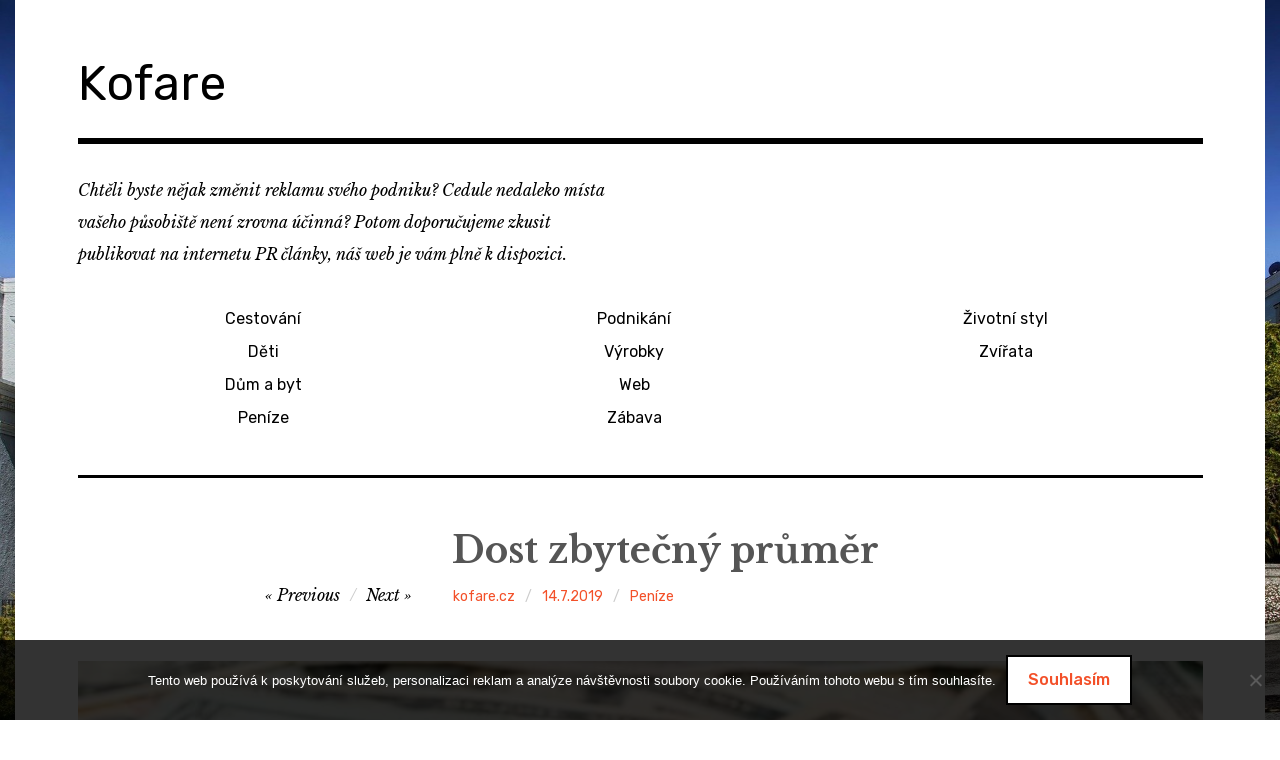

--- FILE ---
content_type: text/html; charset=UTF-8
request_url: https://www.kofare.cz/dost-zbytecny-prumer/
body_size: 11460
content:
<!DOCTYPE html>
<html class="no-js" lang="cs">
<head>
<meta charset="UTF-8">
<meta name="viewport" content="width=device-width, initial-scale=1">
<link rel="profile" href="http://gmpg.org/xfn/11">
<link rel="pingback" href="https://www.kofare.cz/xmlrpc.php">
<meta name='robots' content='index, follow, max-image-preview:large, max-snippet:-1, max-video-preview:-1' />
<script>document.documentElement.className = document.documentElement.className.replace("no-js","js");</script>

	<!-- This site is optimized with the Yoast SEO plugin v26.8 - https://yoast.com/product/yoast-seo-wordpress/ -->
	<title>Dost zbytečný průměr</title>
	<meta name="description" content="Každý z našinců, kdo chodí někam do práce (případně sice pracuje, ale do práce nechodí, protože se vozí nebo ji má naopak doma), dostává mzdu." />
	<link rel="canonical" href="https://www.kofare.cz/dost-zbytecny-prumer/" />
	<meta property="og:locale" content="cs_CZ" />
	<meta property="og:type" content="article" />
	<meta property="og:title" content="Dost zbytečný průměr" />
	<meta property="og:description" content="Každý z našinců, kdo chodí někam do práce (případně sice pracuje, ale do práce nechodí, protože se vozí nebo ji má naopak doma), dostává mzdu." />
	<meta property="og:url" content="https://www.kofare.cz/dost-zbytecny-prumer/" />
	<meta property="og:site_name" content="Kofare" />
	<meta property="article:published_time" content="2018-09-19T08:39:52+00:00" />
	<meta property="article:modified_time" content="2023-04-28T22:13:12+00:00" />
	<meta property="og:image" content="https://kofare.cz/wp-content/uploads/img_a354318_w1908_t1568882417.jpg" />
	<meta name="author" content="kofare.cz" />
	<meta name="twitter:card" content="summary_large_image" />
	<meta name="twitter:label1" content="Napsal(a)" />
	<meta name="twitter:data1" content="kofare.cz
" />
	<meta name="twitter:label2" content="Odhadovaná doba čtení" />
	<meta name="twitter:data2" content="3 minuty" />
	<!-- / Yoast SEO plugin. -->


<link rel='dns-prefetch' href='//fonts.googleapis.com' />
<style id='wp-img-auto-sizes-contain-inline-css' type='text/css'>
img:is([sizes=auto i],[sizes^="auto," i]){contain-intrinsic-size:3000px 1500px}
/*# sourceURL=wp-img-auto-sizes-contain-inline-css */
</style>
<style id='wp-block-library-inline-css' type='text/css'>
:root{--wp-block-synced-color:#7a00df;--wp-block-synced-color--rgb:122,0,223;--wp-bound-block-color:var(--wp-block-synced-color);--wp-editor-canvas-background:#ddd;--wp-admin-theme-color:#007cba;--wp-admin-theme-color--rgb:0,124,186;--wp-admin-theme-color-darker-10:#006ba1;--wp-admin-theme-color-darker-10--rgb:0,107,160.5;--wp-admin-theme-color-darker-20:#005a87;--wp-admin-theme-color-darker-20--rgb:0,90,135;--wp-admin-border-width-focus:2px}@media (min-resolution:192dpi){:root{--wp-admin-border-width-focus:1.5px}}.wp-element-button{cursor:pointer}:root .has-very-light-gray-background-color{background-color:#eee}:root .has-very-dark-gray-background-color{background-color:#313131}:root .has-very-light-gray-color{color:#eee}:root .has-very-dark-gray-color{color:#313131}:root .has-vivid-green-cyan-to-vivid-cyan-blue-gradient-background{background:linear-gradient(135deg,#00d084,#0693e3)}:root .has-purple-crush-gradient-background{background:linear-gradient(135deg,#34e2e4,#4721fb 50%,#ab1dfe)}:root .has-hazy-dawn-gradient-background{background:linear-gradient(135deg,#faaca8,#dad0ec)}:root .has-subdued-olive-gradient-background{background:linear-gradient(135deg,#fafae1,#67a671)}:root .has-atomic-cream-gradient-background{background:linear-gradient(135deg,#fdd79a,#004a59)}:root .has-nightshade-gradient-background{background:linear-gradient(135deg,#330968,#31cdcf)}:root .has-midnight-gradient-background{background:linear-gradient(135deg,#020381,#2874fc)}:root{--wp--preset--font-size--normal:16px;--wp--preset--font-size--huge:42px}.has-regular-font-size{font-size:1em}.has-larger-font-size{font-size:2.625em}.has-normal-font-size{font-size:var(--wp--preset--font-size--normal)}.has-huge-font-size{font-size:var(--wp--preset--font-size--huge)}.has-text-align-center{text-align:center}.has-text-align-left{text-align:left}.has-text-align-right{text-align:right}.has-fit-text{white-space:nowrap!important}#end-resizable-editor-section{display:none}.aligncenter{clear:both}.items-justified-left{justify-content:flex-start}.items-justified-center{justify-content:center}.items-justified-right{justify-content:flex-end}.items-justified-space-between{justify-content:space-between}.screen-reader-text{border:0;clip-path:inset(50%);height:1px;margin:-1px;overflow:hidden;padding:0;position:absolute;width:1px;word-wrap:normal!important}.screen-reader-text:focus{background-color:#ddd;clip-path:none;color:#444;display:block;font-size:1em;height:auto;left:5px;line-height:normal;padding:15px 23px 14px;text-decoration:none;top:5px;width:auto;z-index:100000}html :where(.has-border-color){border-style:solid}html :where([style*=border-top-color]){border-top-style:solid}html :where([style*=border-right-color]){border-right-style:solid}html :where([style*=border-bottom-color]){border-bottom-style:solid}html :where([style*=border-left-color]){border-left-style:solid}html :where([style*=border-width]){border-style:solid}html :where([style*=border-top-width]){border-top-style:solid}html :where([style*=border-right-width]){border-right-style:solid}html :where([style*=border-bottom-width]){border-bottom-style:solid}html :where([style*=border-left-width]){border-left-style:solid}html :where(img[class*=wp-image-]){height:auto;max-width:100%}:where(figure){margin:0 0 1em}html :where(.is-position-sticky){--wp-admin--admin-bar--position-offset:var(--wp-admin--admin-bar--height,0px)}@media screen and (max-width:600px){html :where(.is-position-sticky){--wp-admin--admin-bar--position-offset:0px}}

/*# sourceURL=wp-block-library-inline-css */
</style><style id='global-styles-inline-css' type='text/css'>
:root{--wp--preset--aspect-ratio--square: 1;--wp--preset--aspect-ratio--4-3: 4/3;--wp--preset--aspect-ratio--3-4: 3/4;--wp--preset--aspect-ratio--3-2: 3/2;--wp--preset--aspect-ratio--2-3: 2/3;--wp--preset--aspect-ratio--16-9: 16/9;--wp--preset--aspect-ratio--9-16: 9/16;--wp--preset--color--black: #000000;--wp--preset--color--cyan-bluish-gray: #abb8c3;--wp--preset--color--white: #ffffff;--wp--preset--color--pale-pink: #f78da7;--wp--preset--color--vivid-red: #cf2e2e;--wp--preset--color--luminous-vivid-orange: #ff6900;--wp--preset--color--luminous-vivid-amber: #fcb900;--wp--preset--color--light-green-cyan: #7bdcb5;--wp--preset--color--vivid-green-cyan: #00d084;--wp--preset--color--pale-cyan-blue: #8ed1fc;--wp--preset--color--vivid-cyan-blue: #0693e3;--wp--preset--color--vivid-purple: #9b51e0;--wp--preset--gradient--vivid-cyan-blue-to-vivid-purple: linear-gradient(135deg,rgb(6,147,227) 0%,rgb(155,81,224) 100%);--wp--preset--gradient--light-green-cyan-to-vivid-green-cyan: linear-gradient(135deg,rgb(122,220,180) 0%,rgb(0,208,130) 100%);--wp--preset--gradient--luminous-vivid-amber-to-luminous-vivid-orange: linear-gradient(135deg,rgb(252,185,0) 0%,rgb(255,105,0) 100%);--wp--preset--gradient--luminous-vivid-orange-to-vivid-red: linear-gradient(135deg,rgb(255,105,0) 0%,rgb(207,46,46) 100%);--wp--preset--gradient--very-light-gray-to-cyan-bluish-gray: linear-gradient(135deg,rgb(238,238,238) 0%,rgb(169,184,195) 100%);--wp--preset--gradient--cool-to-warm-spectrum: linear-gradient(135deg,rgb(74,234,220) 0%,rgb(151,120,209) 20%,rgb(207,42,186) 40%,rgb(238,44,130) 60%,rgb(251,105,98) 80%,rgb(254,248,76) 100%);--wp--preset--gradient--blush-light-purple: linear-gradient(135deg,rgb(255,206,236) 0%,rgb(152,150,240) 100%);--wp--preset--gradient--blush-bordeaux: linear-gradient(135deg,rgb(254,205,165) 0%,rgb(254,45,45) 50%,rgb(107,0,62) 100%);--wp--preset--gradient--luminous-dusk: linear-gradient(135deg,rgb(255,203,112) 0%,rgb(199,81,192) 50%,rgb(65,88,208) 100%);--wp--preset--gradient--pale-ocean: linear-gradient(135deg,rgb(255,245,203) 0%,rgb(182,227,212) 50%,rgb(51,167,181) 100%);--wp--preset--gradient--electric-grass: linear-gradient(135deg,rgb(202,248,128) 0%,rgb(113,206,126) 100%);--wp--preset--gradient--midnight: linear-gradient(135deg,rgb(2,3,129) 0%,rgb(40,116,252) 100%);--wp--preset--font-size--small: 13px;--wp--preset--font-size--medium: 20px;--wp--preset--font-size--large: 36px;--wp--preset--font-size--x-large: 42px;--wp--preset--spacing--20: 0.44rem;--wp--preset--spacing--30: 0.67rem;--wp--preset--spacing--40: 1rem;--wp--preset--spacing--50: 1.5rem;--wp--preset--spacing--60: 2.25rem;--wp--preset--spacing--70: 3.38rem;--wp--preset--spacing--80: 5.06rem;--wp--preset--shadow--natural: 6px 6px 9px rgba(0, 0, 0, 0.2);--wp--preset--shadow--deep: 12px 12px 50px rgba(0, 0, 0, 0.4);--wp--preset--shadow--sharp: 6px 6px 0px rgba(0, 0, 0, 0.2);--wp--preset--shadow--outlined: 6px 6px 0px -3px rgb(255, 255, 255), 6px 6px rgb(0, 0, 0);--wp--preset--shadow--crisp: 6px 6px 0px rgb(0, 0, 0);}:where(.is-layout-flex){gap: 0.5em;}:where(.is-layout-grid){gap: 0.5em;}body .is-layout-flex{display: flex;}.is-layout-flex{flex-wrap: wrap;align-items: center;}.is-layout-flex > :is(*, div){margin: 0;}body .is-layout-grid{display: grid;}.is-layout-grid > :is(*, div){margin: 0;}:where(.wp-block-columns.is-layout-flex){gap: 2em;}:where(.wp-block-columns.is-layout-grid){gap: 2em;}:where(.wp-block-post-template.is-layout-flex){gap: 1.25em;}:where(.wp-block-post-template.is-layout-grid){gap: 1.25em;}.has-black-color{color: var(--wp--preset--color--black) !important;}.has-cyan-bluish-gray-color{color: var(--wp--preset--color--cyan-bluish-gray) !important;}.has-white-color{color: var(--wp--preset--color--white) !important;}.has-pale-pink-color{color: var(--wp--preset--color--pale-pink) !important;}.has-vivid-red-color{color: var(--wp--preset--color--vivid-red) !important;}.has-luminous-vivid-orange-color{color: var(--wp--preset--color--luminous-vivid-orange) !important;}.has-luminous-vivid-amber-color{color: var(--wp--preset--color--luminous-vivid-amber) !important;}.has-light-green-cyan-color{color: var(--wp--preset--color--light-green-cyan) !important;}.has-vivid-green-cyan-color{color: var(--wp--preset--color--vivid-green-cyan) !important;}.has-pale-cyan-blue-color{color: var(--wp--preset--color--pale-cyan-blue) !important;}.has-vivid-cyan-blue-color{color: var(--wp--preset--color--vivid-cyan-blue) !important;}.has-vivid-purple-color{color: var(--wp--preset--color--vivid-purple) !important;}.has-black-background-color{background-color: var(--wp--preset--color--black) !important;}.has-cyan-bluish-gray-background-color{background-color: var(--wp--preset--color--cyan-bluish-gray) !important;}.has-white-background-color{background-color: var(--wp--preset--color--white) !important;}.has-pale-pink-background-color{background-color: var(--wp--preset--color--pale-pink) !important;}.has-vivid-red-background-color{background-color: var(--wp--preset--color--vivid-red) !important;}.has-luminous-vivid-orange-background-color{background-color: var(--wp--preset--color--luminous-vivid-orange) !important;}.has-luminous-vivid-amber-background-color{background-color: var(--wp--preset--color--luminous-vivid-amber) !important;}.has-light-green-cyan-background-color{background-color: var(--wp--preset--color--light-green-cyan) !important;}.has-vivid-green-cyan-background-color{background-color: var(--wp--preset--color--vivid-green-cyan) !important;}.has-pale-cyan-blue-background-color{background-color: var(--wp--preset--color--pale-cyan-blue) !important;}.has-vivid-cyan-blue-background-color{background-color: var(--wp--preset--color--vivid-cyan-blue) !important;}.has-vivid-purple-background-color{background-color: var(--wp--preset--color--vivid-purple) !important;}.has-black-border-color{border-color: var(--wp--preset--color--black) !important;}.has-cyan-bluish-gray-border-color{border-color: var(--wp--preset--color--cyan-bluish-gray) !important;}.has-white-border-color{border-color: var(--wp--preset--color--white) !important;}.has-pale-pink-border-color{border-color: var(--wp--preset--color--pale-pink) !important;}.has-vivid-red-border-color{border-color: var(--wp--preset--color--vivid-red) !important;}.has-luminous-vivid-orange-border-color{border-color: var(--wp--preset--color--luminous-vivid-orange) !important;}.has-luminous-vivid-amber-border-color{border-color: var(--wp--preset--color--luminous-vivid-amber) !important;}.has-light-green-cyan-border-color{border-color: var(--wp--preset--color--light-green-cyan) !important;}.has-vivid-green-cyan-border-color{border-color: var(--wp--preset--color--vivid-green-cyan) !important;}.has-pale-cyan-blue-border-color{border-color: var(--wp--preset--color--pale-cyan-blue) !important;}.has-vivid-cyan-blue-border-color{border-color: var(--wp--preset--color--vivid-cyan-blue) !important;}.has-vivid-purple-border-color{border-color: var(--wp--preset--color--vivid-purple) !important;}.has-vivid-cyan-blue-to-vivid-purple-gradient-background{background: var(--wp--preset--gradient--vivid-cyan-blue-to-vivid-purple) !important;}.has-light-green-cyan-to-vivid-green-cyan-gradient-background{background: var(--wp--preset--gradient--light-green-cyan-to-vivid-green-cyan) !important;}.has-luminous-vivid-amber-to-luminous-vivid-orange-gradient-background{background: var(--wp--preset--gradient--luminous-vivid-amber-to-luminous-vivid-orange) !important;}.has-luminous-vivid-orange-to-vivid-red-gradient-background{background: var(--wp--preset--gradient--luminous-vivid-orange-to-vivid-red) !important;}.has-very-light-gray-to-cyan-bluish-gray-gradient-background{background: var(--wp--preset--gradient--very-light-gray-to-cyan-bluish-gray) !important;}.has-cool-to-warm-spectrum-gradient-background{background: var(--wp--preset--gradient--cool-to-warm-spectrum) !important;}.has-blush-light-purple-gradient-background{background: var(--wp--preset--gradient--blush-light-purple) !important;}.has-blush-bordeaux-gradient-background{background: var(--wp--preset--gradient--blush-bordeaux) !important;}.has-luminous-dusk-gradient-background{background: var(--wp--preset--gradient--luminous-dusk) !important;}.has-pale-ocean-gradient-background{background: var(--wp--preset--gradient--pale-ocean) !important;}.has-electric-grass-gradient-background{background: var(--wp--preset--gradient--electric-grass) !important;}.has-midnight-gradient-background{background: var(--wp--preset--gradient--midnight) !important;}.has-small-font-size{font-size: var(--wp--preset--font-size--small) !important;}.has-medium-font-size{font-size: var(--wp--preset--font-size--medium) !important;}.has-large-font-size{font-size: var(--wp--preset--font-size--large) !important;}.has-x-large-font-size{font-size: var(--wp--preset--font-size--x-large) !important;}
/*# sourceURL=global-styles-inline-css */
</style>

<style id='classic-theme-styles-inline-css' type='text/css'>
/*! This file is auto-generated */
.wp-block-button__link{color:#fff;background-color:#32373c;border-radius:9999px;box-shadow:none;text-decoration:none;padding:calc(.667em + 2px) calc(1.333em + 2px);font-size:1.125em}.wp-block-file__button{background:#32373c;color:#fff;text-decoration:none}
/*# sourceURL=/wp-includes/css/classic-themes.min.css */
</style>
<link rel='stylesheet' id='cookie-notice-front-css' href='https://www.kofare.cz/wp-content/plugins/cookie-notice/css/front.min.css?ver=2.5.11' type='text/css' media='all' />
<link rel='stylesheet' id='kk-star-ratings-css' href='https://www.kofare.cz/wp-content/plugins/kk-star-ratings/src/core/public/css/kk-star-ratings.min.css?ver=5.4.10.3' type='text/css' media='all' />
<link rel='stylesheet' id='rebalance-fonts-css' href='https://fonts.googleapis.com/css?family=Rubik%3A400%2C500%2C700%2C900%2C400italic%2C700italic%7CLibre+Baskerville%3A700%2C900%2C400italic&#038;subset=latin%2Clatin-ext' type='text/css' media='all' />
<link rel='stylesheet' id='font-awesome-css' href='https://www.kofare.cz/wp-content/themes/rebalance/font-awesome/font-awesome.css?ver=20151022' type='text/css' media='all' />
<link rel='stylesheet' id='rebalance-style-css' href='https://www.kofare.cz/wp-content/themes/rebalance/style.css?ver=6.9' type='text/css' media='all' />
<script type="text/javascript" src="https://www.kofare.cz/wp-includes/js/jquery/jquery.min.js?ver=3.7.1" id="jquery-core-js"></script>
<script type="text/javascript" src="https://www.kofare.cz/wp-includes/js/jquery/jquery-migrate.min.js?ver=3.4.1" id="jquery-migrate-js"></script>
<link rel="alternate" type="application/ld+json" href="https://www.kofare.cz/dost-zbytecny-prumer/?format=application/ld+json" title="Structured Descriptor Document (JSON-LD format)"><script type="application/ld+json" data-source="DataFeed:WordPress" data-schema="1970-post-Default">{"@context":"https:\/\/schema.org\/","@type":"Article","@id":"https:\/\/www.kofare.cz\/dost-zbytecny-prumer\/#Article","mainEntityOfPage":"https:\/\/www.kofare.cz\/dost-zbytecny-prumer\/","headline":"Dost zbyte\u010dn\u00fd pr\u016fm\u011br","name":"Dost zbyte\u010dn\u00fd pr\u016fm\u011br","description":"Ka\u017ed\u00fd z na\u0161inc\u016f, kdo chod\u00ed n\u011bkam do pr\u00e1ce (p\u0159\u00edpadn\u011b sice pracuje, ale do pr\u00e1ce nechod\u00ed, proto\u017ee se voz\u00ed nebo ji m\u00e1 naopak doma), dost\u00e1v\u00e1 mzdu.","datePublished":"2019-07-14","dateModified":"2023-04-29","author":{"@type":"Person","@id":"https:\/\/www.kofare.cz\/author\/#Person","name":"kofare.cz\n","url":"https:\/\/www.kofare.cz\/author\/","identifier":1,"image":{"@type":"ImageObject","@id":"https:\/\/secure.gravatar.com\/avatar\/6808215d501bdbb001ef3734be3cdad1be23596de78c590ed2ac5868fce74c95?s=96&d=mm&r=g","url":"https:\/\/secure.gravatar.com\/avatar\/6808215d501bdbb001ef3734be3cdad1be23596de78c590ed2ac5868fce74c95?s=96&d=mm&r=g","height":96,"width":96}},"publisher":{"@type":"Organization","name":"kofare.cz","logo":{"@type":"ImageObject","@id":"\/logo.png","url":"\/logo.png","width":600,"height":60}},"image":{"@type":"ImageObject","@id":"https:\/\/www.kofare.cz\/wp-content\/uploads\/img_a354318_w1908_t1568882417.jpg","url":"https:\/\/www.kofare.cz\/wp-content\/uploads\/img_a354318_w1908_t1568882417.jpg","height":0,"width":0},"url":"https:\/\/www.kofare.cz\/dost-zbytecny-prumer\/","about":["Pen\u00edze"],"wordCount":591,"articleBody":"         Za na\u0161i pr\u00e1ci n\u00e1m n\u00e1le\u017e\u00ed logicky odm\u011bna. Co\u017e je zpravidla n\u011bjak\u00e1 ta mzda. Respektive benefity nejrozmanit\u011bj\u0161\u00edho typu, je\u017e ale v tomto p\u0159\u00edpad\u011b ponechejme stranou. Svou mzdu pak dost\u00e1v\u00e1 ka\u017ed\u00fd pracuj\u00edc\u00ed \u010dlov\u011bk. Tedy m\u011bl by ji dost\u00e1vat, co\u017e nen\u00ed ale stoprocentn\u011b jist\u00e9, proto\u017ee kdy\u017e n\u011bkomu zam\u011bstnavatel krachuje nebo je to gr\u00e1zl, n\u011bkdy se \u0161prajcne a \u010dlov\u011bk aby si po\u010d\u00ednal jako v jedn\u00e9 p\u00edsni\u010dce m\u00e9ho ml\u00e1d\u00ed, zn\u011bj\u00edc\u00ed tu\u0161\u00edm \u201abyla zas v sobotu velk\u00e1 rotyka, d\u011bln\u00edci honili Frantu Havl\u00edka, kdy\u017e m\u00e1 Franta prachy d\u00e1t, za\u010dne se hned vymlouvat, \u017ee ned\u00e1, \u017ee nem\u00e1, \u017ee je o n\u011b zle\u2018. Nebo tak n\u011bjak byla ona odrhova\u010dka, popisuj\u00edc\u00ed tehdy v propadli\u0161ti d\u011bjin zmizel\u00e9 doby takzvan\u00e9ho zahn\u00edvaj\u00edc\u00edho kapitalismu a dnes vlastn\u011b klidn\u011b i \u017ehavou sou\u010dasnost. Kdy nem\u00e1 leckdo vlastn\u011b nic jist\u00e9.Pokud pak \u010dlov\u011bk svou mzdu dost\u00e1v\u00e1, m\u016f\u017ee b\u00fdt spokojen. Ale tak\u00e9 nemus\u00ed. To podle toho, kolik pen\u011bz mu d\u00e1vaj\u00ed. N\u011bkdo je tak spokojen a jin\u00fd pou\u017e\u00edv\u00e1 k popisu sv\u00e9 situace sp\u00ed\u0161e onu ot\u0159epanou ot\u00e1zku: \u201eJe to b\u00edl\u00e9 a na konci je h\u2026 (prost\u011b exkrement). Co to je? P\u0159ece v\u00fdplatn\u00ed p\u00e1ska.\u201cA proto\u017ee n\u011bkdo vysta\u010d\u00ed s m\u00e1lem a je spokojen, zat\u00edmco jin\u00fd je stejn\u011b spokojen s bal\u00edkem pen\u011bz a dal\u0161\u00ed je navzdory je\u0161t\u011b v\u011bt\u0161\u00edmu bal\u00edku nespokojen, jsme nejednou pom\u011b\u0159ov\u00e1ni v podob\u011b ur\u010dov\u00e1n\u00ed pr\u016fm\u011bru lec\u010deho, mzdy nevyj\u00edmaje. A pojem pr\u016fm\u011brn\u00e1 mzda se nejednou pou\u017e\u00edv\u00e1 i k tomu, aby bylo chud\u00e9mu prost\u00e9mu lidu a voli\u010dstvu p\u0159edvedeno, jak si jako spole\u010dnost stoj\u00edme. A pochopiteln\u011b se to zpravidla spo\u010d\u00edt\u00e1 tak, aby vych\u00e1zelo, \u017ee se m\u00e1me l\u00e9pe. Proto\u017ee bereme v\u00edce a v\u00edce.Co\u017e ale logicky je\u0161t\u011b nemus\u00ed o ni\u010dem vypov\u00eddat. Proto\u017ee pr\u016fm\u011br je sice ur\u010dit\u00e1 vcelku snadno spo\u010ditateln\u00e1 veli\u010dina, ale o \u017eivotn\u00ed \u00farovni lid\u00ed zase a\u017e tak objektivn\u011b nevypov\u00edd\u00e1 nebo aspo\u0148 vypov\u00eddat nemus\u00ed.Proto\u017ee zn\u00e1te to v trochu jin\u00e9 podob\u011b dejme tomu ze sc\u00e9nky Felixe Holzmanna, kde se tento po sn\u011bden\u00ed cel\u00e9ho ku\u0159ete div\u00ed, jak m\u016f\u017ee m\u00edt jeho partner hlad, kdy\u017e pr\u00e1v\u011b statisticky ka\u017ed\u00fd sn\u011bdli p\u016flku ku\u0159ete. Tak\u017ee fakt, \u017ee m\u00e1me takov\u00fd a takov\u00fd pr\u016fm\u011br neznamen\u00e1, \u017ee se ten pr\u016fm\u011brn\u00fd m\u00e1 dob\u0159e nebo \u0161patn\u011b. A ne\u0159\u00edk\u00e1 to vlastn\u011b nic ani o tom, zda jsme si vy\u0161\u0161\u00ed pr\u016fm\u011brnou mzdou polep\u0161ili nebo pohor\u0161ili, proto\u017ee je tu i inflace, devalvace a podobn\u011b, je\u017e ub\u00edraj\u00ed pen\u011bz\u016fm na re\u00e1ln\u00e9 hodnot\u011b.Tak\u017ee u n\u00e1s v\u00edme, kolik v pr\u016fm\u011bru bereme, a m\u016f\u017eeme se porovn\u00e1vat t\u0159eba s t\u00fdmi\u017e \u00fadaji z jin\u00fdch zem\u00ed. Co\u017e ale nikdy nezaru\u010d\u00ed, \u017ee se n\u011bkdo m\u00e1 s vy\u0161\u0161\u00edm pr\u016fm\u011brem l\u00e9pe ne\u017e my nebo \u017ee my se m\u00e1me l\u00edp ne\u017e ti daleko za n\u00e1mi.Pr\u016fm\u011brn\u00e1 mzda je toti\u017e jen \u010d\u00edslo. A pokud se chceme m\u00edt dob\u0159e, mus\u00edme vyd\u011bl\u00e1vat tolik, kolik pot\u0159ebujeme, pr\u016fm\u011br nepr\u016fm\u011br.                                                                                                                                                                                                                                                                                                                                                                                          2.5\/5 - (4 votes)        "}</script>
<script type="application/ld+json" data-source="DataFeed:WordPress" data-schema="Breadcrumb">{"@context":"https:\/\/schema.org\/","@type":"BreadcrumbList","itemListElement":[{"@type":"ListItem","position":1,"name":"Dost zbyte\u010dn\u00fd pr\u016fm\u011br","item":"https:\/\/www.kofare.cz\/dost-zbytecny-prumer\/#breadcrumbitem"}]}</script>
<script type="application/ld+json">{
    "@context": "https://schema.org/",
    "@type": "CreativeWorkSeries",
    "name": "Dost zbytečný průměr",
    "aggregateRating": {
        "@type": "AggregateRating",
        "ratingValue": "2.5",
        "bestRating": "5",
        "ratingCount": "4"
    }
}</script><link rel="icon" type="image/png" href="/wp-content/uploads/fbrfg/favicon-96x96.png" sizes="96x96" />
<link rel="icon" type="image/svg+xml" href="/wp-content/uploads/fbrfg/favicon.svg" />
<link rel="shortcut icon" href="/wp-content/uploads/fbrfg/favicon.ico" />
<link rel="apple-touch-icon" sizes="180x180" href="/wp-content/uploads/fbrfg/apple-touch-icon.png" />
<link rel="manifest" href="/wp-content/uploads/fbrfg/site.webmanifest" /><style type="text/css" id="custom-background-css">
body.custom-background { background-image: url("https://www.kofare.cz/wp-content/uploads/2017/02/san-francisco-210230_1920.jpg"); background-position: left top; background-size: cover; background-repeat: no-repeat; background-attachment: fixed; }
</style>
			<style type="text/css" id="wp-custom-css">
			#page {
	max-width: 1250px;
	width: 100%;
	margin: 0 auto;
	background: #fff;
}
.entry-image img {
	width: 100%;
}
.main-navigation {
	float: none;
	width: 100%;
}
.main-navigation ul > li a {
	text-align: center;
}		</style>
		</head>

<body class="wp-singular post-template-default single single-post postid-1970 single-format-standard custom-background wp-theme-rebalance cookies-not-set">
<div id="page" class="site">
	<a class="skip-link screen-reader-text" href="#content">Skip to content</a>

	<header id="masthead" class="site-header" role="banner">
		<div class="col-width header-wrap">
						<div class="site-heading">
				<div class="site-branding">
																<p class="site-title"><a href="https://www.kofare.cz/" rel="home">Kofare</a></p>
									</div><!-- .site-branding -->
							</div><!-- .site-heading -->
		</div>
		<div class="col-width sub-header-wrap">

							<p class="site-description">
Chtěli byste nějak změnit reklamu svého podniku? Cedule nedaleko místa vašeho působiště není zrovna účinná? Potom doporučujeme zkusit publikovat na internetu PR články, náš web je vám plně k dispozici.</p>
			
						<nav id="site-navigation" class="main-navigation" role="navigation">
				<button class="menu-toggle" aria-controls="header-menu" aria-expanded="false" data-close-text="Close">Menu</button>
				<div class="menu-menicko-container"><ul id="header-menu" class="menu"><li id="menu-item-778" class="menu-item menu-item-type-taxonomy menu-item-object-category menu-item-778"><a href="https://www.kofare.cz/cestovani/">Cestování</a></li>
<li id="menu-item-779" class="menu-item menu-item-type-taxonomy menu-item-object-category menu-item-779"><a href="https://www.kofare.cz/deti/">Děti</a></li>
<li id="menu-item-780" class="menu-item menu-item-type-taxonomy menu-item-object-category menu-item-780"><a href="https://www.kofare.cz/dum-a-byt/">Dům a byt</a></li>
<li id="menu-item-781" class="menu-item menu-item-type-taxonomy menu-item-object-category current-post-ancestor current-menu-parent current-post-parent menu-item-781"><a href="https://www.kofare.cz/penize/">Peníze</a></li>
<li id="menu-item-782" class="menu-item menu-item-type-taxonomy menu-item-object-category menu-item-782"><a href="https://www.kofare.cz/podnikani/">Podnikání</a></li>
<li id="menu-item-783" class="menu-item menu-item-type-taxonomy menu-item-object-category menu-item-783"><a href="https://www.kofare.cz/vyrobky/">Výrobky</a></li>
<li id="menu-item-784" class="menu-item menu-item-type-taxonomy menu-item-object-category menu-item-784"><a href="https://www.kofare.cz/web/">Web</a></li>
<li id="menu-item-785" class="menu-item menu-item-type-taxonomy menu-item-object-category menu-item-785"><a href="https://www.kofare.cz/zabava/">Zábava</a></li>
<li id="menu-item-786" class="menu-item menu-item-type-taxonomy menu-item-object-category menu-item-786"><a href="https://www.kofare.cz/zivotni-styl/">Životní styl</a></li>
<li id="menu-item-787" class="menu-item menu-item-type-taxonomy menu-item-object-category menu-item-787"><a href="https://www.kofare.cz/zvirata/">Zvířata</a></li>
</ul></div>			</nav><!-- #site-navigation -->
			
		</div><!-- .col-width -->
	</header><!-- #masthead -->

	<div id="content" class="site-content clear">
		<div class="col-width">

	<div id="primary" class="content-area">
		<main id="main" class="site-main" role="main">

		
			
<article id="post-1970" class="post-1970 post type-post status-publish format-standard has-post-thumbnail hentry category-penize clear-fix ">

	<header class="entry-header">
		<h1 class="entry-title">Dost zbytečný průměr</h1>
		<div class="entry-meta">
			<span class="author vcard"><a class="url fn n" href="https://www.kofare.cz/author/">kofare.cz
</a></span><span class="entry-tags-date"><a href="https://www.kofare.cz/dost-zbytecny-prumer/" rel="bookmark"><time class="entry-date published" datetime="2019-07-14T01:45:40+02:00">14.7.2019</time><time class="updated" datetime="2023-04-29T00:13:12+02:00">29.4.2023</time></a></span><span class="entry-categories"><a href="https://www.kofare.cz/penize/" rel="tag">Peníze</a></span>		</div><!-- .entry-meta -->

		
	<nav class="navigation post-navigation" aria-label="Příspěvky">
		<h2 class="screen-reader-text">Navigace pro příspěvek</h2>
		<div class="nav-links"><div class="nav-previous"><a href="https://www.kofare.cz/kdo-muze-zrizovat-v-cr-materske-skoly/" rel="prev"><span class="meta-nav" aria-hidden="true">Previous</span></a></div><div class="nav-next"><a href="https://www.kofare.cz/hra-ve-ktere-vam-bezi-cas-na-unik/" rel="next"><span class="meta-nav" aria-hidden="true">Next</span></a></div></div>
	</nav>	</header><!-- .entry-header -->

		<div class="post-hero-image clear-fix">
		<figure class="entry-image">
			<img src="https://www.kofare.cz/wp-content/uploads/img_a354318_w1908_t1568882417.jpg" class="attachment-full size-full wp-post-image" alt="" decoding="async" />		</figure>
	</div><!-- .post-hero-image -->
	
	<div class="entry-content">
		<p><!DOCTYPE html PUBLIC "-//W3C//DTD HTML 4.0 Transitional//EN" "http://www.w3.org/TR/REC-html40/loose.dtd"><br />
<html><head><meta http-equiv="Content-Type" content="text/html; charset=UTF-8">  <meta http-equiv="Content-Type" content="text/html; charset=UTF-8"> <meta http-equiv="Content-Type" content="text/html; charset=UTF-8"> <meta http-equiv="Content-Type" content="text/html; charset=UTF-8"> <meta http-equiv="Content-Type" content="text/html; charset=UTF-8"> <meta http-equiv="Content-Type" content="text/html; charset=UTF-8">  </head><body> <em>Za naši práci nám náleží logicky odměna. Což je zpravidla nějaká ta mzda. Respektive benefity nejrozmanitějšího typu, jež ale v tomto případě ponechejme stranou. </em><br /><em>Svou mzdu pak dostává každý pracující člověk. Tedy měl by ji dostávat, což není ale stoprocentně jisté, protože když někomu zaměstnavatel krachuje nebo je to grázl, někdy se šprajcne a člověk aby si počínal jako v jedné písničce mého mládí, znějící tuším ‚byla zas v sobotu velká rotyka, dělníci honili Frantu Havlíka, když má Franta prachy dát, začne se hned vymlouvat, že nedá, že nemá, že je o ně zle‘. Nebo tak nějak byla ona odrhovačka, popisující tehdy v propadlišti dějin zmizelé doby takzvaného zahnívajícího kapitalismu a dnes vlastně klidně i žhavou současnost. Kdy nemá leckdo vlastně nic jisté.<img decoding="async" alt="americké bankovky" src="https://kofare.cz/wp-content/uploads/img_a354318_w1908_t1568882417.jpg"></em><br /><em>Pokud pak člověk svou mzdu dostává, může být spokojen. Ale také nemusí. To podle toho, kolik peněz mu dávají. Někdo je tak spokojen a jiný používá k popisu své situace spíše onu otřepanou otázku: „Je to bílé a na konci je h… (prostě exkrement). Co to je? Přece výplatní páska.“</em><br /><em>A protože někdo vystačí s málem a je spokojen, zatímco jiný je stejně spokojen s balíkem peněz a další je navzdory ještě většímu balíku nespokojen, jsme nejednou poměřováni v podobě určování průměru lecčeho, mzdy nevyjímaje. A pojem </em><em><a href="https://www.fahd.cz/prumerna-mzda/">průměrná mzda</a> </em><em>se nejednou používá i k tomu, aby bylo chudému prostému lidu a voličstvu předvedeno, jak si jako společnost stojíme. A pochopitelně se to zpravidla spočítá tak, aby vycházelo, že se máme lépe. Protože bereme více a více.</em><br /><em>Což ale logicky ještě nemusí o ničem vypovídat. Protože průměr je sice určitá vcelku snadno spočitatelná veličina, ale o životní úrovni lidí zase až tak objektivně nevypovídá nebo aspoň vypovídat nemusí.<img decoding="async" alt="směs mincí" src="https://kofare.cz/wp-content/uploads/img_a354318_w1908_t1568882427.jpg"></em><br /><em>Protože znáte to v trochu jiné podobě dejme tomu ze scénky Felixe Holzmanna, kde se tento po snědení celého kuřete diví, jak může mít jeho partner hlad, když právě statisticky každý snědli půlku kuřete. Takže fakt, že máme takový a takový průměr neznamená, že se ten průměrný má dobře nebo špatně. A neříká to vlastně nic ani o tom, zda jsme si vyšší průměrnou mzdou polepšili nebo pohoršili, protože je tu i inflace, devalvace a podobně, jež ubírají penězům na reálné hodnotě.</em><br /><em>Takže u nás víme, kolik v průměru bereme, a můžeme se porovnávat třeba s týmiž údaji z jiných zemí. Což ale nikdy nezaručí, že se někdo má s vyšším průměrem lépe než my nebo že my se máme líp než ti daleko za námi.</em><br /><em>Průměrná mzda je totiž jen číslo. A pokud se chceme mít dobře, musíme vydělávat tolik, kolik potřebujeme, průměr neprůměr.</em></p>
<p>  </body></html></p>


<div class="kk-star-ratings kksr-auto kksr-align-left kksr-valign-bottom"
    data-payload='{&quot;align&quot;:&quot;left&quot;,&quot;id&quot;:&quot;1970&quot;,&quot;slug&quot;:&quot;default&quot;,&quot;valign&quot;:&quot;bottom&quot;,&quot;ignore&quot;:&quot;&quot;,&quot;reference&quot;:&quot;auto&quot;,&quot;class&quot;:&quot;&quot;,&quot;count&quot;:&quot;4&quot;,&quot;legendonly&quot;:&quot;&quot;,&quot;readonly&quot;:&quot;&quot;,&quot;score&quot;:&quot;2.5&quot;,&quot;starsonly&quot;:&quot;&quot;,&quot;best&quot;:&quot;5&quot;,&quot;gap&quot;:&quot;5&quot;,&quot;greet&quot;:&quot;&quot;,&quot;legend&quot;:&quot;2.5\/5 - (4 votes)&quot;,&quot;size&quot;:&quot;20&quot;,&quot;title&quot;:&quot;Dost zbytečný průměr&quot;,&quot;width&quot;:&quot;60&quot;,&quot;_legend&quot;:&quot;{score}\/{best} - ({count} {votes})&quot;,&quot;font_factor&quot;:&quot;1.25&quot;}'>
            
<div class="kksr-stars">
    
<div class="kksr-stars-inactive">
            <div class="kksr-star" data-star="1" style="padding-right: 5px">
            

<div class="kksr-icon" style="width: 20px; height: 20px;"></div>
        </div>
            <div class="kksr-star" data-star="2" style="padding-right: 5px">
            

<div class="kksr-icon" style="width: 20px; height: 20px;"></div>
        </div>
            <div class="kksr-star" data-star="3" style="padding-right: 5px">
            

<div class="kksr-icon" style="width: 20px; height: 20px;"></div>
        </div>
            <div class="kksr-star" data-star="4" style="padding-right: 5px">
            

<div class="kksr-icon" style="width: 20px; height: 20px;"></div>
        </div>
            <div class="kksr-star" data-star="5" style="padding-right: 5px">
            

<div class="kksr-icon" style="width: 20px; height: 20px;"></div>
        </div>
    </div>
    
<div class="kksr-stars-active" style="width: 60px;">
            <div class="kksr-star" style="padding-right: 5px">
            

<div class="kksr-icon" style="width: 20px; height: 20px;"></div>
        </div>
            <div class="kksr-star" style="padding-right: 5px">
            

<div class="kksr-icon" style="width: 20px; height: 20px;"></div>
        </div>
            <div class="kksr-star" style="padding-right: 5px">
            

<div class="kksr-icon" style="width: 20px; height: 20px;"></div>
        </div>
            <div class="kksr-star" style="padding-right: 5px">
            

<div class="kksr-icon" style="width: 20px; height: 20px;"></div>
        </div>
            <div class="kksr-star" style="padding-right: 5px">
            

<div class="kksr-icon" style="width: 20px; height: 20px;"></div>
        </div>
    </div>
</div>
                

<div class="kksr-legend" style="font-size: 16px;">
            2.5/5 - (4 votes)    </div>
    </div>
			</div><!-- .entry-content -->

	<footer class="entry-footer">
		<div class="entry-meta">
					</div>
	</footer><!-- .entry-footer -->

</article><!-- #post-## -->


	<nav class="navigation post-navigation" aria-label="Příspěvky">
		<h2 class="screen-reader-text">Navigace pro příspěvek</h2>
		<div class="nav-links"><div class="nav-previous"><a href="https://www.kofare.cz/kdo-muze-zrizovat-v-cr-materske-skoly/" rel="prev"><span class="meta-nav" aria-hidden="true">Previous</span> <span class="meta-nav-title">Kdo může zřizovat v ČR mateřské školy</span></a></div><div class="nav-next"><a href="https://www.kofare.cz/hra-ve-ktere-vam-bezi-cas-na-unik/" rel="next"><span class="meta-nav" aria-hidden="true">Next</span> <span class="meta-nav-title">Hra, ve které vám běží čas na únik</span> </a></div></div>
	</nav>
			
		
		</main><!-- #main -->
	</div><!-- #primary -->


<div id="secondary" class="widget-area" role="complementary">
	<aside id="search-2" class="widget widget_search"><form role="search" method="get" class="search-form" action="https://www.kofare.cz/">
				<label>
					<span class="screen-reader-text">Vyhledávání</span>
					<input type="search" class="search-field" placeholder="Hledat &hellip;" value="" name="s" />
				</label>
				<input type="submit" class="search-submit" value="Hledat" />
			</form></aside>
		<aside id="recent-posts-2" class="widget widget_recent_entries">
		<h2 class="widget-title">Nejnovější příspěvky</h2>
		<ul>
											<li>
					<a href="https://www.kofare.cz/o-vyhodach-tepelnych-cerpadel-vzduch-vzduch-a-vzduch-voda/">O výhodách tepelných čerpadel vzduch / vzduch a vzduch / voda</a>
									</li>
											<li>
					<a href="https://www.kofare.cz/bez-dveri-to-nejde/">Bez dveří to nejde</a>
									</li>
											<li>
					<a href="https://www.kofare.cz/darek-pro-pritelkyni-v-podobe-mikin-s-potiskem/">Dárek pro přítelkyni v podobě mikin s potiskem</a>
									</li>
											<li>
					<a href="https://www.kofare.cz/plastova-a-drevena-okna/">Plastová a dřevěná okna</a>
									</li>
											<li>
					<a href="https://www.kofare.cz/zvazujete-barber-shop/">Zvažujete barber shop?</a>
									</li>
					</ul>

		</aside></div><!-- #secondary -->

			<footer id="colophon" class="site-footer" role="contentinfo">
				<div class="site-info">
					<a href="https://wordpress.org/">Proudly powered by WordPress</a>
					<br>
					Theme: Rebalance by <a href="http://automattic.com/" rel="designer">Automattic</a>.				</div><!-- .site-info -->
			</footer><!-- #colophon -->

		</div><!-- .col-width -->
	</div><!-- #content -->

</div><!-- #page -->

<script type="speculationrules">
{"prefetch":[{"source":"document","where":{"and":[{"href_matches":"/*"},{"not":{"href_matches":["/wp-*.php","/wp-admin/*","/wp-content/uploads/*","/wp-content/*","/wp-content/plugins/*","/wp-content/themes/rebalance/*","/*\\?(.+)"]}},{"not":{"selector_matches":"a[rel~=\"nofollow\"]"}},{"not":{"selector_matches":".no-prefetch, .no-prefetch a"}}]},"eagerness":"conservative"}]}
</script>
<script type="text/javascript" id="cookie-notice-front-js-before">
/* <![CDATA[ */
var cnArgs = {"ajaxUrl":"https:\/\/www.kofare.cz\/wp-admin\/admin-ajax.php","nonce":"4a6560e407","hideEffect":"fade","position":"bottom","onScroll":true,"onScrollOffset":250,"onClick":false,"cookieName":"cookie_notice_accepted","cookieTime":2592000,"cookieTimeRejected":2592000,"globalCookie":false,"redirection":false,"cache":true,"revokeCookies":false,"revokeCookiesOpt":"automatic"};

//# sourceURL=cookie-notice-front-js-before
/* ]]> */
</script>
<script type="text/javascript" src="https://www.kofare.cz/wp-content/plugins/cookie-notice/js/front.min.js?ver=2.5.11" id="cookie-notice-front-js"></script>
<script type="text/javascript" id="kk-star-ratings-js-extra">
/* <![CDATA[ */
var kk_star_ratings = {"action":"kk-star-ratings","endpoint":"https://www.kofare.cz/wp-admin/admin-ajax.php","nonce":"6263feac34"};
//# sourceURL=kk-star-ratings-js-extra
/* ]]> */
</script>
<script type="text/javascript" src="https://www.kofare.cz/wp-content/plugins/kk-star-ratings/src/core/public/js/kk-star-ratings.min.js?ver=5.4.10.3" id="kk-star-ratings-js"></script>
<script type="text/javascript" src="https://www.kofare.cz/wp-content/themes/rebalance/js/columnlist.js?ver=20151120" id="columnlist-js"></script>
<script type="text/javascript" id="rebalance-navigation-js-extra">
/* <![CDATA[ */
var rebalanceScreenReaderText = {"expand":"expand child menu","collapse":"collapse child menu"};
//# sourceURL=rebalance-navigation-js-extra
/* ]]> */
</script>
<script type="text/javascript" src="https://www.kofare.cz/wp-content/themes/rebalance/js/navigation.js?ver=20151112" id="rebalance-navigation-js"></script>
<script type="text/javascript" src="https://www.kofare.cz/wp-includes/js/imagesloaded.min.js?ver=5.0.0" id="imagesloaded-js"></script>
<script type="text/javascript" src="https://www.kofare.cz/wp-includes/js/masonry.min.js?ver=4.2.2" id="masonry-js"></script>
<script type="text/javascript" src="https://www.kofare.cz/wp-content/themes/rebalance/js/scripts.js?ver=20151130" id="rebalance-theme-scripts-js"></script>
<script type="text/javascript" src="https://www.kofare.cz/wp-content/themes/rebalance/js/skip-link-focus-fix.js?ver=20151112" id="rebalance-skip-link-focus-fix-js"></script>

		<!-- Cookie Notice plugin v2.5.11 by Hu-manity.co https://hu-manity.co/ -->
		<div id="cookie-notice" role="dialog" class="cookie-notice-hidden cookie-revoke-hidden cn-position-bottom" aria-label="Cookie Notice" style="background-color: rgba(0,0,0,0.8);"><div class="cookie-notice-container" style="color: #fff"><span id="cn-notice-text" class="cn-text-container">Tento web používá k poskytování služeb, personalizaci reklam a analýze návštěvnosti soubory cookie. Používáním tohoto webu s tím souhlasíte.</span><span id="cn-notice-buttons" class="cn-buttons-container"><button id="cn-accept-cookie" data-cookie-set="accept" class="cn-set-cookie cn-button cn-button-custom button" aria-label="Souhlasím">Souhlasím</button></span><button type="button" id="cn-close-notice" data-cookie-set="accept" class="cn-close-icon" aria-label="No"></button></div>
			
		</div>
		<!-- / Cookie Notice plugin -->
</body>
</html>